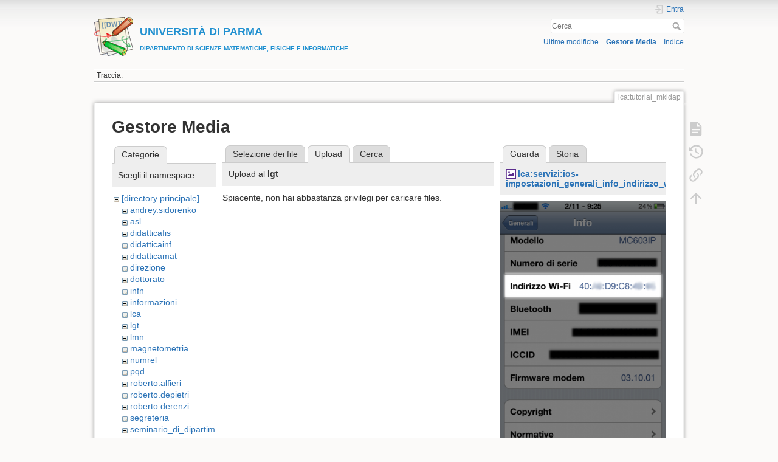

--- FILE ---
content_type: text/html; charset=utf-8
request_url: https://wiki.smfi.unipr.it/dokuwiki/doku.php?id=lca:tutorial_mkldap&tab_files=upload&do=media&tab_details=view&image=lca%3Aservizi%3Aios-impostazioni_generali_info_indirizzo_wifi.png&ns=lgt
body_size: 21200
content:
<!DOCTYPE html>
<html lang="it" dir="ltr" class="no-js">
<head>
    <meta charset="utf-8" />
    <title>Obiettivi [UNIVERSIT&Agrave; DI PARMADIPARTIMENTO DI SCIENZE MATEMATICHE, FISICHE E INFORMATICHE]</title>
    <script>(function(H){H.className=H.className.replace(/\bno-js\b/,'js')})(document.documentElement)</script>
    <meta name="generator" content="DokuWiki"/>
<meta name="theme-color" content="#008800"/>
<meta name="robots" content="noindex,nofollow"/>
<link rel="search" type="application/opensearchdescription+xml" href="/dokuwiki/lib/exe/opensearch.php" title="&lt;b&gt;&lt;font color=#2090D0 size=&quot;1&quot;&gt;&lt;font size=&quot;4&quot;&gt;UNIVERSIT&amp;Agrave; DI PARMA&lt;/font&gt;&lt;br&gt;DIPARTIMENTO DI SCIENZE MATEMATICHE, FISICHE E INFORMATICHE&lt;/font&gt;&lt;/b&gt;"/>
<link rel="start" href="/dokuwiki/"/>
<link rel="contents" href="/dokuwiki/doku.php?id=lca:tutorial_mkldap&amp;do=index" title="Indice"/>
<link rel="manifest" href="/dokuwiki/lib/exe/manifest.php"/>
<link rel="alternate" type="application/rss+xml" title="Ultime modifiche" href="/dokuwiki/feed.php"/>
<link rel="alternate" type="application/rss+xml" title="Namespace corrente" href="/dokuwiki/feed.php?mode=list&amp;ns=lca"/>
<link rel="alternate" type="text/html" title="HTML" href="/dokuwiki/doku.php?do=export_xhtml&amp;id=lca:tutorial_mkldap"/>
<link rel="alternate" type="text/plain" title="Marcatura wiki" href="/dokuwiki/doku.php?do=export_raw&amp;id=lca:tutorial_mkldap"/>
<link rel="stylesheet" href="/dokuwiki/lib/exe/css.php?t=dokuwiki&amp;tseed=e60c8455b9588f8696b4786b293368e0"/>
<!--[if gte IE 9]><!-->
<script >/*<![CDATA[*/var NS='lca';var JSINFO = {"move_renameokay":false,"move_allowrename":false,"id":"lca:tutorial_mkldap","namespace":"lca","ACT":"media","useHeadingNavigation":1,"useHeadingContent":0};
/*!]]>*/</script>
<script src="/dokuwiki/lib/exe/jquery.php?tseed=f0349b609f9b91a485af8fd8ecd4aea4" defer="defer">/*<![CDATA[*/
/*!]]>*/</script>
<script src="/dokuwiki/lib/exe/js.php?t=dokuwiki&amp;tseed=e60c8455b9588f8696b4786b293368e0" defer="defer">/*<![CDATA[*/
/*!]]>*/</script>
<!--<![endif]-->
    <meta name="viewport" content="width=device-width,initial-scale=1" />
    <link rel="shortcut icon" href="/dokuwiki/lib/tpl/dokuwiki/images/favicon.ico" />
<link rel="apple-touch-icon" href="/dokuwiki/lib/tpl/dokuwiki/images/apple-touch-icon.png" />
    </head>

<body>
    <div id="dokuwiki__site"><div id="dokuwiki__top" class="site dokuwiki mode_media tpl_dokuwiki     ">

        
<!-- ********** HEADER ********** -->
<header id="dokuwiki__header"><div class="pad group">

    
    <div class="headings group">
        <ul class="a11y skip">
            <li><a href="#dokuwiki__content">salta al contenuto</a></li>
        </ul>

        <h1 class="logo"><a href="/dokuwiki/doku.php?id=start"  accesskey="h" title="Home [h]"><img src="/dokuwiki/lib/tpl/dokuwiki/images/logo.png" width="64" height="64" alt="" /><span><b><font color=#2090D0 size="1"><font size="4">UNIVERSIT&Agrave; DI PARMA</font><br>DIPARTIMENTO DI SCIENZE MATEMATICHE, FISICHE E INFORMATICHE</font></b></span></a></h1>
            </div>

    <div class="tools group">
        <!-- USER TOOLS -->
                    <div id="dokuwiki__usertools">
                <h3 class="a11y">Strumenti Utente</h3>
                <ul>
                    <li class="action login"><a href="/dokuwiki/doku.php?id=lca:tutorial_mkldap&amp;do=login&amp;sectok=" title="Entra" rel="nofollow"><span>Entra</span><svg xmlns="http://www.w3.org/2000/svg" width="24" height="24" viewBox="0 0 24 24"><path d="M10 17.25V14H3v-4h7V6.75L15.25 12 10 17.25M8 2h9a2 2 0 0 1 2 2v16a2 2 0 0 1-2 2H8a2 2 0 0 1-2-2v-4h2v4h9V4H8v4H6V4a2 2 0 0 1 2-2z"/></svg></a></li>                </ul>
            </div>
        
        <!-- SITE TOOLS -->
        <div id="dokuwiki__sitetools">
            <h3 class="a11y">Strumenti Sito</h3>
            <form action="/dokuwiki/doku.php?id=start" method="get" role="search" class="search doku_form" id="dw__search" accept-charset="utf-8"><input type="hidden" name="do" value="search" /><input type="hidden" name="id" value="lca:tutorial_mkldap" /><div class="no"><input name="q" type="text" class="edit" title="[F]" accesskey="f" placeholder="Cerca" autocomplete="on" id="qsearch__in" value="" /><button value="1" type="submit" title="Cerca">Cerca</button><div id="qsearch__out" class="ajax_qsearch JSpopup"></div></div></form>            <div class="mobileTools">
                <form action="/dokuwiki/doku.php" method="get" accept-charset="utf-8"><div class="no"><input type="hidden" name="id" value="lca:tutorial_mkldap" /><select name="do" class="edit quickselect" title="Strumenti"><option value="">Strumenti</option><optgroup label="Strumenti Pagina"><option value="">Mostra pagina</option><option value="revisions">Revisioni precedenti</option><option value="backlink">Puntano qui</option></optgroup><optgroup label="Strumenti Sito"><option value="recent">Ultime modifiche</option><option value="media">Gestore Media</option><option value="index">Indice</option></optgroup><optgroup label="Strumenti Utente"><option value="login">Entra</option></optgroup></select><button type="submit">&gt;</button></div></form>            </div>
            <ul>
                <li class="action recent"><a href="/dokuwiki/doku.php?id=lca:tutorial_mkldap&amp;do=recent" title="Ultime modifiche [r]" rel="nofollow" accesskey="r">Ultime modifiche</a></li><li class="action media"><a href="/dokuwiki/doku.php?id=lca:tutorial_mkldap&amp;do=media&amp;ns=lca" title="Gestore Media" rel="nofollow">Gestore Media</a></li><li class="action index"><a href="/dokuwiki/doku.php?id=lca:tutorial_mkldap&amp;do=index" title="Indice [x]" rel="nofollow" accesskey="x">Indice</a></li>            </ul>
        </div>

    </div>

    <!-- BREADCRUMBS -->
            <div class="breadcrumbs">
                                        <div class="trace"><span class="bchead">Traccia:</span></div>
                    </div>
    
    <hr class="a11y" />
</div></header><!-- /header -->

        <div class="wrapper group">

            
            <!-- ********** CONTENT ********** -->
            <main id="dokuwiki__content"><div class="pad group">
                
                <div class="pageId"><span>lca:tutorial_mkldap</span></div>

                <div class="page group">
                                                            <!-- wikipage start -->
                    <div id="mediamanager__page">
<h1>Gestore Media</h1>
<div class="panel namespaces">
<h2>Categorie</h2>
<div class="panelHeader">Scegli il namespace</div>
<div class="panelContent" id="media__tree">

<ul class="idx">
<li class="media level0 open"><img src="/dokuwiki/lib/images/minus.gif" alt="−" /><div class="li"><a href="/dokuwiki/doku.php?id=lca:tutorial_mkldap&amp;ns=&amp;tab_files=files&amp;do=media&amp;tab_details=view&amp;image=lca%3Aservizi%3Aios-impostazioni_generali_info_indirizzo_wifi.png" class="idx_dir">[directory principale]</a></div>
<ul class="idx">
<li class="media level1 closed"><img src="/dokuwiki/lib/images/plus.gif" alt="+" /><div class="li"><a href="/dokuwiki/doku.php?id=lca:tutorial_mkldap&amp;ns=andrey.sidorenko&amp;tab_files=files&amp;do=media&amp;tab_details=view&amp;image=lca%3Aservizi%3Aios-impostazioni_generali_info_indirizzo_wifi.png" class="idx_dir">andrey.sidorenko</a></div></li>
<li class="media level1 closed"><img src="/dokuwiki/lib/images/plus.gif" alt="+" /><div class="li"><a href="/dokuwiki/doku.php?id=lca:tutorial_mkldap&amp;ns=asl&amp;tab_files=files&amp;do=media&amp;tab_details=view&amp;image=lca%3Aservizi%3Aios-impostazioni_generali_info_indirizzo_wifi.png" class="idx_dir">asl</a></div></li>
<li class="media level1 closed"><img src="/dokuwiki/lib/images/plus.gif" alt="+" /><div class="li"><a href="/dokuwiki/doku.php?id=lca:tutorial_mkldap&amp;ns=didatticafis&amp;tab_files=files&amp;do=media&amp;tab_details=view&amp;image=lca%3Aservizi%3Aios-impostazioni_generali_info_indirizzo_wifi.png" class="idx_dir">didatticafis</a></div></li>
<li class="media level1 closed"><img src="/dokuwiki/lib/images/plus.gif" alt="+" /><div class="li"><a href="/dokuwiki/doku.php?id=lca:tutorial_mkldap&amp;ns=didatticainf&amp;tab_files=files&amp;do=media&amp;tab_details=view&amp;image=lca%3Aservizi%3Aios-impostazioni_generali_info_indirizzo_wifi.png" class="idx_dir">didatticainf</a></div></li>
<li class="media level1 closed"><img src="/dokuwiki/lib/images/plus.gif" alt="+" /><div class="li"><a href="/dokuwiki/doku.php?id=lca:tutorial_mkldap&amp;ns=didatticamat&amp;tab_files=files&amp;do=media&amp;tab_details=view&amp;image=lca%3Aservizi%3Aios-impostazioni_generali_info_indirizzo_wifi.png" class="idx_dir">didatticamat</a></div></li>
<li class="media level1 closed"><img src="/dokuwiki/lib/images/plus.gif" alt="+" /><div class="li"><a href="/dokuwiki/doku.php?id=lca:tutorial_mkldap&amp;ns=direzione&amp;tab_files=files&amp;do=media&amp;tab_details=view&amp;image=lca%3Aservizi%3Aios-impostazioni_generali_info_indirizzo_wifi.png" class="idx_dir">direzione</a></div></li>
<li class="media level1 closed"><img src="/dokuwiki/lib/images/plus.gif" alt="+" /><div class="li"><a href="/dokuwiki/doku.php?id=lca:tutorial_mkldap&amp;ns=dottorato&amp;tab_files=files&amp;do=media&amp;tab_details=view&amp;image=lca%3Aservizi%3Aios-impostazioni_generali_info_indirizzo_wifi.png" class="idx_dir">dottorato</a></div></li>
<li class="media level1 closed"><img src="/dokuwiki/lib/images/plus.gif" alt="+" /><div class="li"><a href="/dokuwiki/doku.php?id=lca:tutorial_mkldap&amp;ns=infn&amp;tab_files=files&amp;do=media&amp;tab_details=view&amp;image=lca%3Aservizi%3Aios-impostazioni_generali_info_indirizzo_wifi.png" class="idx_dir">infn</a></div></li>
<li class="media level1 closed"><img src="/dokuwiki/lib/images/plus.gif" alt="+" /><div class="li"><a href="/dokuwiki/doku.php?id=lca:tutorial_mkldap&amp;ns=informazioni&amp;tab_files=files&amp;do=media&amp;tab_details=view&amp;image=lca%3Aservizi%3Aios-impostazioni_generali_info_indirizzo_wifi.png" class="idx_dir">informazioni</a></div></li>
<li class="media level1 closed"><img src="/dokuwiki/lib/images/plus.gif" alt="+" /><div class="li"><a href="/dokuwiki/doku.php?id=lca:tutorial_mkldap&amp;ns=lca&amp;tab_files=files&amp;do=media&amp;tab_details=view&amp;image=lca%3Aservizi%3Aios-impostazioni_generali_info_indirizzo_wifi.png" class="idx_dir">lca</a></div></li>
<li class="media level1 open"><img src="/dokuwiki/lib/images/minus.gif" alt="−" /><div class="li"><a href="/dokuwiki/doku.php?id=lca:tutorial_mkldap&amp;ns=lgt&amp;tab_files=files&amp;do=media&amp;tab_details=view&amp;image=lca%3Aservizi%3Aios-impostazioni_generali_info_indirizzo_wifi.png" class="idx_dir">lgt</a></div></li>
<li class="media level1 closed"><img src="/dokuwiki/lib/images/plus.gif" alt="+" /><div class="li"><a href="/dokuwiki/doku.php?id=lca:tutorial_mkldap&amp;ns=lmn&amp;tab_files=files&amp;do=media&amp;tab_details=view&amp;image=lca%3Aservizi%3Aios-impostazioni_generali_info_indirizzo_wifi.png" class="idx_dir">lmn</a></div></li>
<li class="media level1 closed"><img src="/dokuwiki/lib/images/plus.gif" alt="+" /><div class="li"><a href="/dokuwiki/doku.php?id=lca:tutorial_mkldap&amp;ns=magnetometria&amp;tab_files=files&amp;do=media&amp;tab_details=view&amp;image=lca%3Aservizi%3Aios-impostazioni_generali_info_indirizzo_wifi.png" class="idx_dir">magnetometria</a></div></li>
<li class="media level1 closed"><img src="/dokuwiki/lib/images/plus.gif" alt="+" /><div class="li"><a href="/dokuwiki/doku.php?id=lca:tutorial_mkldap&amp;ns=numrel&amp;tab_files=files&amp;do=media&amp;tab_details=view&amp;image=lca%3Aservizi%3Aios-impostazioni_generali_info_indirizzo_wifi.png" class="idx_dir">numrel</a></div></li>
<li class="media level1 closed"><img src="/dokuwiki/lib/images/plus.gif" alt="+" /><div class="li"><a href="/dokuwiki/doku.php?id=lca:tutorial_mkldap&amp;ns=pqd&amp;tab_files=files&amp;do=media&amp;tab_details=view&amp;image=lca%3Aservizi%3Aios-impostazioni_generali_info_indirizzo_wifi.png" class="idx_dir">pqd</a></div></li>
<li class="media level1 closed"><img src="/dokuwiki/lib/images/plus.gif" alt="+" /><div class="li"><a href="/dokuwiki/doku.php?id=lca:tutorial_mkldap&amp;ns=roberto.alfieri&amp;tab_files=files&amp;do=media&amp;tab_details=view&amp;image=lca%3Aservizi%3Aios-impostazioni_generali_info_indirizzo_wifi.png" class="idx_dir">roberto.alfieri</a></div></li>
<li class="media level1 closed"><img src="/dokuwiki/lib/images/plus.gif" alt="+" /><div class="li"><a href="/dokuwiki/doku.php?id=lca:tutorial_mkldap&amp;ns=roberto.depietri&amp;tab_files=files&amp;do=media&amp;tab_details=view&amp;image=lca%3Aservizi%3Aios-impostazioni_generali_info_indirizzo_wifi.png" class="idx_dir">roberto.depietri</a></div></li>
<li class="media level1 closed"><img src="/dokuwiki/lib/images/plus.gif" alt="+" /><div class="li"><a href="/dokuwiki/doku.php?id=lca:tutorial_mkldap&amp;ns=roberto.derenzi&amp;tab_files=files&amp;do=media&amp;tab_details=view&amp;image=lca%3Aservizi%3Aios-impostazioni_generali_info_indirizzo_wifi.png" class="idx_dir">roberto.derenzi</a></div></li>
<li class="media level1 closed"><img src="/dokuwiki/lib/images/plus.gif" alt="+" /><div class="li"><a href="/dokuwiki/doku.php?id=lca:tutorial_mkldap&amp;ns=segreteria&amp;tab_files=files&amp;do=media&amp;tab_details=view&amp;image=lca%3Aservizi%3Aios-impostazioni_generali_info_indirizzo_wifi.png" class="idx_dir">segreteria</a></div></li>
<li class="media level1 closed"><img src="/dokuwiki/lib/images/plus.gif" alt="+" /><div class="li"><a href="/dokuwiki/doku.php?id=lca:tutorial_mkldap&amp;ns=seminario_di_dipartimento&amp;tab_files=files&amp;do=media&amp;tab_details=view&amp;image=lca%3Aservizi%3Aios-impostazioni_generali_info_indirizzo_wifi.png" class="idx_dir">seminario_di_dipartimento</a></div></li>
<li class="media level1 closed"><img src="/dokuwiki/lib/images/plus.gif" alt="+" /><div class="li"><a href="/dokuwiki/doku.php?id=lca:tutorial_mkldap&amp;ns=unita_fisica&amp;tab_files=files&amp;do=media&amp;tab_details=view&amp;image=lca%3Aservizi%3Aios-impostazioni_generali_info_indirizzo_wifi.png" class="idx_dir">unita_fisica</a></div></li>
<li class="media level1 closed"><img src="/dokuwiki/lib/images/plus.gif" alt="+" /><div class="li"><a href="/dokuwiki/doku.php?id=lca:tutorial_mkldap&amp;ns=unita_matematica&amp;tab_files=files&amp;do=media&amp;tab_details=view&amp;image=lca%3Aservizi%3Aios-impostazioni_generali_info_indirizzo_wifi.png" class="idx_dir">unita_matematica</a></div></li>
<li class="media level1 closed"><img src="/dokuwiki/lib/images/plus.gif" alt="+" /><div class="li"><a href="/dokuwiki/doku.php?id=lca:tutorial_mkldap&amp;ns=wiki&amp;tab_files=files&amp;do=media&amp;tab_details=view&amp;image=lca%3Aservizi%3Aios-impostazioni_generali_info_indirizzo_wifi.png" class="idx_dir">wiki</a></div></li>
</ul></li>
</ul>
</div>
</div>
<div class="panel filelist">
<h2 class="a11y">Selezione dei file</h2>
<ul class="tabs">
<li><a href="/dokuwiki/doku.php?id=lca:tutorial_mkldap&amp;tab_files=files&amp;do=media&amp;tab_details=view&amp;image=lca%3Aservizi%3Aios-impostazioni_generali_info_indirizzo_wifi.png&amp;ns=lgt">Selezione dei file</a></li>
<li><strong>Upload</strong></li>
<li><a href="/dokuwiki/doku.php?id=lca:tutorial_mkldap&amp;tab_files=search&amp;do=media&amp;tab_details=view&amp;image=lca%3Aservizi%3Aios-impostazioni_generali_info_indirizzo_wifi.png&amp;ns=lgt">Cerca</a></li>
</ul>
<div class="panelHeader">
<h3>Upload al <strong>lgt</strong></h3>
</div>
<div class="panelContent">
<div class="upload">
<div class="nothing">Spiacente, non hai abbastanza privilegi per caricare files.</div>
</div>
</div>
</div>
<div class="panel file">
<h2 class="a11y">File</h2>
<ul class="tabs">
<li><strong>Guarda</strong></li>
<li><a href="/dokuwiki/doku.php?id=lca:tutorial_mkldap&amp;tab_details=history&amp;do=media&amp;tab_files=upload&amp;image=lca%3Aservizi%3Aios-impostazioni_generali_info_indirizzo_wifi.png&amp;ns=lgt">Storia</a></li>
</ul>
<div class="panelHeader"><h3><strong><a href="/dokuwiki/lib/exe/fetch.php?media=lca:servizi:ios-impostazioni_generali_info_indirizzo_wifi.png" class="select mediafile mf_png" title="Mostra file originale">lca:servizi:ios-impostazioni_generali_info_indirizzo_wifi.png</a></strong></h3></div>
<div class="panelContent">
<div class="image"><a href="/dokuwiki/lib/exe/fetch.php?t=1320225567&amp;w=333&amp;h=500&amp;tok=c15e0f&amp;media=lca:servizi:ios-impostazioni_generali_info_indirizzo_wifi.png" target="_blank" title="Mostra file originale"><img src="/dokuwiki/lib/exe/fetch.php?t=1320225567&amp;w=333&amp;h=500&amp;tok=c15e0f&amp;media=lca:servizi:ios-impostazioni_generali_info_indirizzo_wifi.png" alt="" style="max-width: 333px;" /></a></div><ul class="actions"></ul><dl>
<dt>Data:</dt><dd>02/11/2011 10:19</dd>
<dt>Nome File:</dt><dd>ios-impostazioni_generali_info_indirizzo_wifi.png</dd>
<dt>Formato:</dt><dd>PNG</dd>
<dt>Dimensione:</dt><dd>80KB</dd>
<dt>Larghezza:</dt><dd>640</dd>
<dt>Altezza:</dt><dd>960</dd>
</dl>
<dl>
<dt>Riferimenti a:</dt><dd>Nessun risultato trovato.</dd></dl>
</div>
</div>
</div>
                    <!-- wikipage stop -->
                                    </div>

                <div class="docInfo"><bdi>lca/tutorial_mkldap.txt</bdi> · Ultima modifica: 20/05/2008 19:47 da <bdi>roberto.alfieri</bdi></div>

                
                <hr class="a11y" />
            </div></main><!-- /content -->

            <!-- PAGE ACTIONS -->
            <nav id="dokuwiki__pagetools" aria-labelledby="dokuwiki__pagetools__heading">
                <h3 class="a11y" id="dokuwiki__pagetools__heading">Strumenti Pagina</h3>
                <div class="tools">
                    <ul>
                        <li class="show"><a href="/dokuwiki/doku.php?id=lca:tutorial_mkldap&amp;do=" title="Mostra pagina [v]" rel="nofollow" accesskey="v"><span>Mostra pagina</span><svg xmlns="http://www.w3.org/2000/svg" width="24" height="24" viewBox="0 0 24 24"><path d="M13 9h5.5L13 3.5V9M6 2h8l6 6v12a2 2 0 0 1-2 2H6a2 2 0 0 1-2-2V4c0-1.11.89-2 2-2m9 16v-2H6v2h9m3-4v-2H6v2h12z"/></svg></a></li><li class="revs"><a href="/dokuwiki/doku.php?id=lca:tutorial_mkldap&amp;do=revisions" title="Revisioni precedenti [o]" rel="nofollow" accesskey="o"><span>Revisioni precedenti</span><svg xmlns="http://www.w3.org/2000/svg" width="24" height="24" viewBox="0 0 24 24"><path d="M11 7v5.11l4.71 2.79.79-1.28-4-2.37V7m0-5C8.97 2 5.91 3.92 4.27 6.77L2 4.5V11h6.5L5.75 8.25C6.96 5.73 9.5 4 12.5 4a7.5 7.5 0 0 1 7.5 7.5 7.5 7.5 0 0 1-7.5 7.5c-3.27 0-6.03-2.09-7.06-5h-2.1c1.1 4.03 4.77 7 9.16 7 5.24 0 9.5-4.25 9.5-9.5A9.5 9.5 0 0 0 12.5 2z"/></svg></a></li><li class="backlink"><a href="/dokuwiki/doku.php?id=lca:tutorial_mkldap&amp;do=backlink" title="Puntano qui" rel="nofollow"><span>Puntano qui</span><svg xmlns="http://www.w3.org/2000/svg" width="24" height="24" viewBox="0 0 24 24"><path d="M10.59 13.41c.41.39.41 1.03 0 1.42-.39.39-1.03.39-1.42 0a5.003 5.003 0 0 1 0-7.07l3.54-3.54a5.003 5.003 0 0 1 7.07 0 5.003 5.003 0 0 1 0 7.07l-1.49 1.49c.01-.82-.12-1.64-.4-2.42l.47-.48a2.982 2.982 0 0 0 0-4.24 2.982 2.982 0 0 0-4.24 0l-3.53 3.53a2.982 2.982 0 0 0 0 4.24m2.82-4.24c.39-.39 1.03-.39 1.42 0a5.003 5.003 0 0 1 0 7.07l-3.54 3.54a5.003 5.003 0 0 1-7.07 0 5.003 5.003 0 0 1 0-7.07l1.49-1.49c-.01.82.12 1.64.4 2.43l-.47.47a2.982 2.982 0 0 0 0 4.24 2.982 2.982 0 0 0 4.24 0l3.53-3.53a2.982 2.982 0 0 0 0-4.24.973.973 0 0 1 0-1.42z"/></svg></a></li><li class="top"><a href="#dokuwiki__top" title="Torna su [t]" rel="nofollow" accesskey="t"><span>Torna su</span><svg xmlns="http://www.w3.org/2000/svg" width="24" height="24" viewBox="0 0 24 24"><path d="M13 20h-2V8l-5.5 5.5-1.42-1.42L12 4.16l7.92 7.92-1.42 1.42L13 8v12z"/></svg></a></li>                    </ul>
                </div>
            </nav>
        </div><!-- /wrapper -->

        
<!-- ********** FOOTER ********** -->
<footer id="dokuwiki__footer"><div class="pad">
    
    <div class="buttons">
                <a href="https://www.dokuwiki.org/donate" title="Donate" ><img
            src="/dokuwiki/lib/tpl/dokuwiki/images/button-donate.gif" width="80" height="15" alt="Donate" /></a>
        <a href="https://php.net" title="Powered by PHP" ><img
            src="/dokuwiki/lib/tpl/dokuwiki/images/button-php.gif" width="80" height="15" alt="Powered by PHP" /></a>
        <a href="//validator.w3.org/check/referer" title="Valid HTML5" ><img
            src="/dokuwiki/lib/tpl/dokuwiki/images/button-html5.png" width="80" height="15" alt="Valid HTML5" /></a>
        <a href="//jigsaw.w3.org/css-validator/check/referer?profile=css3" title="Valid CSS" ><img
            src="/dokuwiki/lib/tpl/dokuwiki/images/button-css.png" width="80" height="15" alt="Valid CSS" /></a>
        <a href="https://dokuwiki.org/" title="Driven by DokuWiki" ><img
            src="/dokuwiki/lib/tpl/dokuwiki/images/button-dw.png" width="80" height="15"
            alt="Driven by DokuWiki" /></a>
    </div>

    </div></footer><!-- /footer -->
    </div></div><!-- /site -->

    <div class="no"><img src="/dokuwiki/lib/exe/taskrunner.php?id=lca%3Atutorial_mkldap&amp;1765247753" width="2" height="1" alt="" /></div>
    <div id="screen__mode" class="no"></div></body>
</html>
